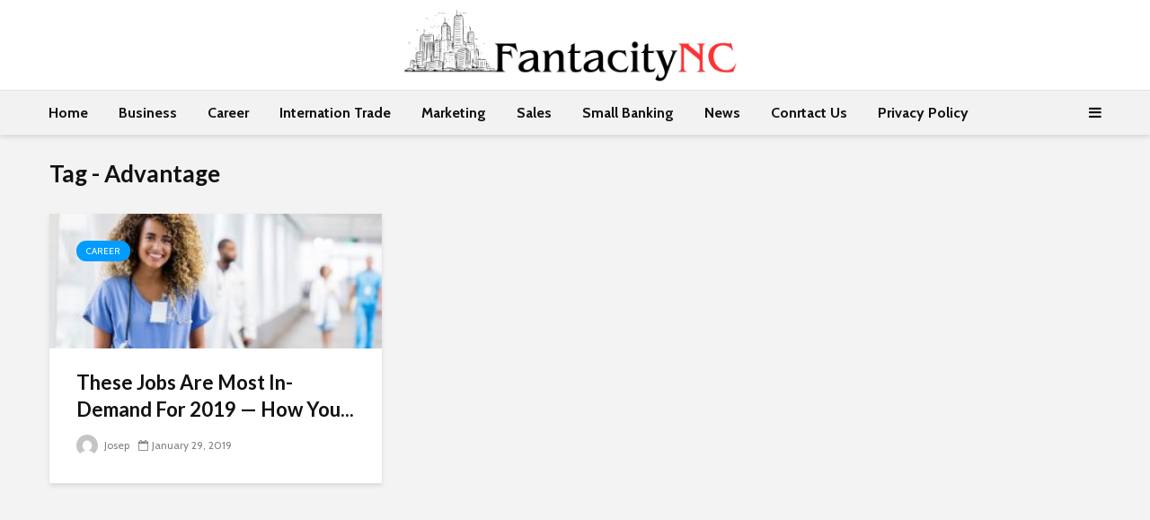

--- FILE ---
content_type: text/html; charset=UTF-8
request_url: https://fantacitync.com/tag/advantage/
body_size: 15095
content:
<!DOCTYPE html>
<html lang="en-US" class="no-js">
<head>
	<meta charset="UTF-8">
	<meta name="viewport" content="width=device-width,initial-scale=1.0">
		<meta name='robots' content='index, follow, max-image-preview:large, max-snippet:-1, max-video-preview:-1' />
	<style>img:is([sizes="auto" i], [sizes^="auto," i]) { contain-intrinsic-size: 3000px 1500px }</style>
	
	<!-- This site is optimized with the Yoast SEO plugin v25.7 - https://yoast.com/wordpress/plugins/seo/ -->
	<title>Advantage Archives - FantaCityNC</title>
	<link rel="canonical" href="https://fantacitync.com/tag/advantage/" />
	<meta property="og:locale" content="en_US" />
	<meta property="og:type" content="article" />
	<meta property="og:title" content="Advantage Archives - FantaCityNC" />
	<meta property="og:url" content="https://fantacitync.com/tag/advantage/" />
	<meta property="og:site_name" content="FantaCityNC" />
	<meta name="twitter:card" content="summary_large_image" />
	<script type="application/ld+json" class="yoast-schema-graph">{"@context":"https://schema.org","@graph":[{"@type":"CollectionPage","@id":"https://fantacitync.com/tag/advantage/","url":"https://fantacitync.com/tag/advantage/","name":"Advantage Archives - FantaCityNC","isPartOf":{"@id":"https://fantacitync.com/#website"},"primaryImageOfPage":{"@id":"https://fantacitync.com/tag/advantage/#primaryimage"},"image":{"@id":"https://fantacitync.com/tag/advantage/#primaryimage"},"thumbnailUrl":"https://fantacitync.com/wp-content/uploads/2019/01/httpsspecials-images.forbesimg.comdamimageserve1092758432960x0.jpgfitscale.jpg","breadcrumb":{"@id":"https://fantacitync.com/tag/advantage/#breadcrumb"},"inLanguage":"en-US"},{"@type":"ImageObject","inLanguage":"en-US","@id":"https://fantacitync.com/tag/advantage/#primaryimage","url":"https://fantacitync.com/wp-content/uploads/2019/01/httpsspecials-images.forbesimg.comdamimageserve1092758432960x0.jpgfitscale.jpg","contentUrl":"https://fantacitync.com/wp-content/uploads/2019/01/httpsspecials-images.forbesimg.comdamimageserve1092758432960x0.jpgfitscale.jpg","width":960,"height":640},{"@type":"BreadcrumbList","@id":"https://fantacitync.com/tag/advantage/#breadcrumb","itemListElement":[{"@type":"ListItem","position":1,"name":"Home","item":"https://fantacitync.com/"},{"@type":"ListItem","position":2,"name":"Advantage"}]},{"@type":"WebSite","@id":"https://fantacitync.com/#website","url":"https://fantacitync.com/","name":"FantaCityNC","description":"Fanta City NC","potentialAction":[{"@type":"SearchAction","target":{"@type":"EntryPoint","urlTemplate":"https://fantacitync.com/?s={search_term_string}"},"query-input":{"@type":"PropertyValueSpecification","valueRequired":true,"valueName":"search_term_string"}}],"inLanguage":"en-US"}]}</script>
	<!-- / Yoast SEO plugin. -->


<link rel='dns-prefetch' href='//fonts.googleapis.com' />
<link rel="alternate" type="application/rss+xml" title="FantaCityNC &raquo; Feed" href="https://fantacitync.com/feed/" />
<link rel="alternate" type="application/rss+xml" title="FantaCityNC &raquo; Comments Feed" href="https://fantacitync.com/comments/feed/" />
<link rel="alternate" type="application/rss+xml" title="FantaCityNC &raquo; Advantage Tag Feed" href="https://fantacitync.com/tag/advantage/feed/" />
<script type="text/javascript">
/* <![CDATA[ */
window._wpemojiSettings = {"baseUrl":"https:\/\/s.w.org\/images\/core\/emoji\/16.0.1\/72x72\/","ext":".png","svgUrl":"https:\/\/s.w.org\/images\/core\/emoji\/16.0.1\/svg\/","svgExt":".svg","source":{"concatemoji":"https:\/\/fantacitync.com\/wp-includes\/js\/wp-emoji-release.min.js?ver=6.8.2"}};
/*! This file is auto-generated */
!function(s,n){var o,i,e;function c(e){try{var t={supportTests:e,timestamp:(new Date).valueOf()};sessionStorage.setItem(o,JSON.stringify(t))}catch(e){}}function p(e,t,n){e.clearRect(0,0,e.canvas.width,e.canvas.height),e.fillText(t,0,0);var t=new Uint32Array(e.getImageData(0,0,e.canvas.width,e.canvas.height).data),a=(e.clearRect(0,0,e.canvas.width,e.canvas.height),e.fillText(n,0,0),new Uint32Array(e.getImageData(0,0,e.canvas.width,e.canvas.height).data));return t.every(function(e,t){return e===a[t]})}function u(e,t){e.clearRect(0,0,e.canvas.width,e.canvas.height),e.fillText(t,0,0);for(var n=e.getImageData(16,16,1,1),a=0;a<n.data.length;a++)if(0!==n.data[a])return!1;return!0}function f(e,t,n,a){switch(t){case"flag":return n(e,"\ud83c\udff3\ufe0f\u200d\u26a7\ufe0f","\ud83c\udff3\ufe0f\u200b\u26a7\ufe0f")?!1:!n(e,"\ud83c\udde8\ud83c\uddf6","\ud83c\udde8\u200b\ud83c\uddf6")&&!n(e,"\ud83c\udff4\udb40\udc67\udb40\udc62\udb40\udc65\udb40\udc6e\udb40\udc67\udb40\udc7f","\ud83c\udff4\u200b\udb40\udc67\u200b\udb40\udc62\u200b\udb40\udc65\u200b\udb40\udc6e\u200b\udb40\udc67\u200b\udb40\udc7f");case"emoji":return!a(e,"\ud83e\udedf")}return!1}function g(e,t,n,a){var r="undefined"!=typeof WorkerGlobalScope&&self instanceof WorkerGlobalScope?new OffscreenCanvas(300,150):s.createElement("canvas"),o=r.getContext("2d",{willReadFrequently:!0}),i=(o.textBaseline="top",o.font="600 32px Arial",{});return e.forEach(function(e){i[e]=t(o,e,n,a)}),i}function t(e){var t=s.createElement("script");t.src=e,t.defer=!0,s.head.appendChild(t)}"undefined"!=typeof Promise&&(o="wpEmojiSettingsSupports",i=["flag","emoji"],n.supports={everything:!0,everythingExceptFlag:!0},e=new Promise(function(e){s.addEventListener("DOMContentLoaded",e,{once:!0})}),new Promise(function(t){var n=function(){try{var e=JSON.parse(sessionStorage.getItem(o));if("object"==typeof e&&"number"==typeof e.timestamp&&(new Date).valueOf()<e.timestamp+604800&&"object"==typeof e.supportTests)return e.supportTests}catch(e){}return null}();if(!n){if("undefined"!=typeof Worker&&"undefined"!=typeof OffscreenCanvas&&"undefined"!=typeof URL&&URL.createObjectURL&&"undefined"!=typeof Blob)try{var e="postMessage("+g.toString()+"("+[JSON.stringify(i),f.toString(),p.toString(),u.toString()].join(",")+"));",a=new Blob([e],{type:"text/javascript"}),r=new Worker(URL.createObjectURL(a),{name:"wpTestEmojiSupports"});return void(r.onmessage=function(e){c(n=e.data),r.terminate(),t(n)})}catch(e){}c(n=g(i,f,p,u))}t(n)}).then(function(e){for(var t in e)n.supports[t]=e[t],n.supports.everything=n.supports.everything&&n.supports[t],"flag"!==t&&(n.supports.everythingExceptFlag=n.supports.everythingExceptFlag&&n.supports[t]);n.supports.everythingExceptFlag=n.supports.everythingExceptFlag&&!n.supports.flag,n.DOMReady=!1,n.readyCallback=function(){n.DOMReady=!0}}).then(function(){return e}).then(function(){var e;n.supports.everything||(n.readyCallback(),(e=n.source||{}).concatemoji?t(e.concatemoji):e.wpemoji&&e.twemoji&&(t(e.twemoji),t(e.wpemoji)))}))}((window,document),window._wpemojiSettings);
/* ]]> */
</script>
<style id='wp-emoji-styles-inline-css' type='text/css'>

	img.wp-smiley, img.emoji {
		display: inline !important;
		border: none !important;
		box-shadow: none !important;
		height: 1em !important;
		width: 1em !important;
		margin: 0 0.07em !important;
		vertical-align: -0.1em !important;
		background: none !important;
		padding: 0 !important;
	}
</style>
<link rel='stylesheet' id='wp-block-library-css' href='https://fantacitync.com/wp-includes/css/dist/block-library/style.min.css?ver=6.8.2' type='text/css' media='all' />
<style id='classic-theme-styles-inline-css' type='text/css'>
/*! This file is auto-generated */
.wp-block-button__link{color:#fff;background-color:#32373c;border-radius:9999px;box-shadow:none;text-decoration:none;padding:calc(.667em + 2px) calc(1.333em + 2px);font-size:1.125em}.wp-block-file__button{background:#32373c;color:#fff;text-decoration:none}
</style>
<link rel='stylesheet' id='wpzoom-social-icons-block-style-css' href='https://fantacitync.com/wp-content/plugins/social-icons-widget-by-wpzoom/block/dist/style-wpzoom-social-icons.css?ver=4.5.1' type='text/css' media='all' />
<style id='global-styles-inline-css' type='text/css'>
:root{--wp--preset--aspect-ratio--square: 1;--wp--preset--aspect-ratio--4-3: 4/3;--wp--preset--aspect-ratio--3-4: 3/4;--wp--preset--aspect-ratio--3-2: 3/2;--wp--preset--aspect-ratio--2-3: 2/3;--wp--preset--aspect-ratio--16-9: 16/9;--wp--preset--aspect-ratio--9-16: 9/16;--wp--preset--color--black: #000000;--wp--preset--color--cyan-bluish-gray: #abb8c3;--wp--preset--color--white: #ffffff;--wp--preset--color--pale-pink: #f78da7;--wp--preset--color--vivid-red: #cf2e2e;--wp--preset--color--luminous-vivid-orange: #ff6900;--wp--preset--color--luminous-vivid-amber: #fcb900;--wp--preset--color--light-green-cyan: #7bdcb5;--wp--preset--color--vivid-green-cyan: #00d084;--wp--preset--color--pale-cyan-blue: #8ed1fc;--wp--preset--color--vivid-cyan-blue: #0693e3;--wp--preset--color--vivid-purple: #9b51e0;--wp--preset--color--gridlove-acc: #009cff;--wp--preset--color--gridlove-meta: #818181;--wp--preset--color--gridlove-txt: #5e5e5e;--wp--preset--color--gridlove-bg: #ffffff;--wp--preset--color--gridlove-highlight-acc: #b5e1ff;--wp--preset--color--gridlove-highlight-txt: #ffffff;--wp--preset--color--gridlove-highlight-bg: #083b5c;--wp--preset--gradient--vivid-cyan-blue-to-vivid-purple: linear-gradient(135deg,rgba(6,147,227,1) 0%,rgb(155,81,224) 100%);--wp--preset--gradient--light-green-cyan-to-vivid-green-cyan: linear-gradient(135deg,rgb(122,220,180) 0%,rgb(0,208,130) 100%);--wp--preset--gradient--luminous-vivid-amber-to-luminous-vivid-orange: linear-gradient(135deg,rgba(252,185,0,1) 0%,rgba(255,105,0,1) 100%);--wp--preset--gradient--luminous-vivid-orange-to-vivid-red: linear-gradient(135deg,rgba(255,105,0,1) 0%,rgb(207,46,46) 100%);--wp--preset--gradient--very-light-gray-to-cyan-bluish-gray: linear-gradient(135deg,rgb(238,238,238) 0%,rgb(169,184,195) 100%);--wp--preset--gradient--cool-to-warm-spectrum: linear-gradient(135deg,rgb(74,234,220) 0%,rgb(151,120,209) 20%,rgb(207,42,186) 40%,rgb(238,44,130) 60%,rgb(251,105,98) 80%,rgb(254,248,76) 100%);--wp--preset--gradient--blush-light-purple: linear-gradient(135deg,rgb(255,206,236) 0%,rgb(152,150,240) 100%);--wp--preset--gradient--blush-bordeaux: linear-gradient(135deg,rgb(254,205,165) 0%,rgb(254,45,45) 50%,rgb(107,0,62) 100%);--wp--preset--gradient--luminous-dusk: linear-gradient(135deg,rgb(255,203,112) 0%,rgb(199,81,192) 50%,rgb(65,88,208) 100%);--wp--preset--gradient--pale-ocean: linear-gradient(135deg,rgb(255,245,203) 0%,rgb(182,227,212) 50%,rgb(51,167,181) 100%);--wp--preset--gradient--electric-grass: linear-gradient(135deg,rgb(202,248,128) 0%,rgb(113,206,126) 100%);--wp--preset--gradient--midnight: linear-gradient(135deg,rgb(2,3,129) 0%,rgb(40,116,252) 100%);--wp--preset--font-size--small: 12.8px;--wp--preset--font-size--medium: 20px;--wp--preset--font-size--large: 20.8px;--wp--preset--font-size--x-large: 42px;--wp--preset--font-size--normal: 16px;--wp--preset--font-size--huge: 27.2px;--wp--preset--spacing--20: 0.44rem;--wp--preset--spacing--30: 0.67rem;--wp--preset--spacing--40: 1rem;--wp--preset--spacing--50: 1.5rem;--wp--preset--spacing--60: 2.25rem;--wp--preset--spacing--70: 3.38rem;--wp--preset--spacing--80: 5.06rem;--wp--preset--shadow--natural: 6px 6px 9px rgba(0, 0, 0, 0.2);--wp--preset--shadow--deep: 12px 12px 50px rgba(0, 0, 0, 0.4);--wp--preset--shadow--sharp: 6px 6px 0px rgba(0, 0, 0, 0.2);--wp--preset--shadow--outlined: 6px 6px 0px -3px rgba(255, 255, 255, 1), 6px 6px rgba(0, 0, 0, 1);--wp--preset--shadow--crisp: 6px 6px 0px rgba(0, 0, 0, 1);}:where(.is-layout-flex){gap: 0.5em;}:where(.is-layout-grid){gap: 0.5em;}body .is-layout-flex{display: flex;}.is-layout-flex{flex-wrap: wrap;align-items: center;}.is-layout-flex > :is(*, div){margin: 0;}body .is-layout-grid{display: grid;}.is-layout-grid > :is(*, div){margin: 0;}:where(.wp-block-columns.is-layout-flex){gap: 2em;}:where(.wp-block-columns.is-layout-grid){gap: 2em;}:where(.wp-block-post-template.is-layout-flex){gap: 1.25em;}:where(.wp-block-post-template.is-layout-grid){gap: 1.25em;}.has-black-color{color: var(--wp--preset--color--black) !important;}.has-cyan-bluish-gray-color{color: var(--wp--preset--color--cyan-bluish-gray) !important;}.has-white-color{color: var(--wp--preset--color--white) !important;}.has-pale-pink-color{color: var(--wp--preset--color--pale-pink) !important;}.has-vivid-red-color{color: var(--wp--preset--color--vivid-red) !important;}.has-luminous-vivid-orange-color{color: var(--wp--preset--color--luminous-vivid-orange) !important;}.has-luminous-vivid-amber-color{color: var(--wp--preset--color--luminous-vivid-amber) !important;}.has-light-green-cyan-color{color: var(--wp--preset--color--light-green-cyan) !important;}.has-vivid-green-cyan-color{color: var(--wp--preset--color--vivid-green-cyan) !important;}.has-pale-cyan-blue-color{color: var(--wp--preset--color--pale-cyan-blue) !important;}.has-vivid-cyan-blue-color{color: var(--wp--preset--color--vivid-cyan-blue) !important;}.has-vivid-purple-color{color: var(--wp--preset--color--vivid-purple) !important;}.has-black-background-color{background-color: var(--wp--preset--color--black) !important;}.has-cyan-bluish-gray-background-color{background-color: var(--wp--preset--color--cyan-bluish-gray) !important;}.has-white-background-color{background-color: var(--wp--preset--color--white) !important;}.has-pale-pink-background-color{background-color: var(--wp--preset--color--pale-pink) !important;}.has-vivid-red-background-color{background-color: var(--wp--preset--color--vivid-red) !important;}.has-luminous-vivid-orange-background-color{background-color: var(--wp--preset--color--luminous-vivid-orange) !important;}.has-luminous-vivid-amber-background-color{background-color: var(--wp--preset--color--luminous-vivid-amber) !important;}.has-light-green-cyan-background-color{background-color: var(--wp--preset--color--light-green-cyan) !important;}.has-vivid-green-cyan-background-color{background-color: var(--wp--preset--color--vivid-green-cyan) !important;}.has-pale-cyan-blue-background-color{background-color: var(--wp--preset--color--pale-cyan-blue) !important;}.has-vivid-cyan-blue-background-color{background-color: var(--wp--preset--color--vivid-cyan-blue) !important;}.has-vivid-purple-background-color{background-color: var(--wp--preset--color--vivid-purple) !important;}.has-black-border-color{border-color: var(--wp--preset--color--black) !important;}.has-cyan-bluish-gray-border-color{border-color: var(--wp--preset--color--cyan-bluish-gray) !important;}.has-white-border-color{border-color: var(--wp--preset--color--white) !important;}.has-pale-pink-border-color{border-color: var(--wp--preset--color--pale-pink) !important;}.has-vivid-red-border-color{border-color: var(--wp--preset--color--vivid-red) !important;}.has-luminous-vivid-orange-border-color{border-color: var(--wp--preset--color--luminous-vivid-orange) !important;}.has-luminous-vivid-amber-border-color{border-color: var(--wp--preset--color--luminous-vivid-amber) !important;}.has-light-green-cyan-border-color{border-color: var(--wp--preset--color--light-green-cyan) !important;}.has-vivid-green-cyan-border-color{border-color: var(--wp--preset--color--vivid-green-cyan) !important;}.has-pale-cyan-blue-border-color{border-color: var(--wp--preset--color--pale-cyan-blue) !important;}.has-vivid-cyan-blue-border-color{border-color: var(--wp--preset--color--vivid-cyan-blue) !important;}.has-vivid-purple-border-color{border-color: var(--wp--preset--color--vivid-purple) !important;}.has-vivid-cyan-blue-to-vivid-purple-gradient-background{background: var(--wp--preset--gradient--vivid-cyan-blue-to-vivid-purple) !important;}.has-light-green-cyan-to-vivid-green-cyan-gradient-background{background: var(--wp--preset--gradient--light-green-cyan-to-vivid-green-cyan) !important;}.has-luminous-vivid-amber-to-luminous-vivid-orange-gradient-background{background: var(--wp--preset--gradient--luminous-vivid-amber-to-luminous-vivid-orange) !important;}.has-luminous-vivid-orange-to-vivid-red-gradient-background{background: var(--wp--preset--gradient--luminous-vivid-orange-to-vivid-red) !important;}.has-very-light-gray-to-cyan-bluish-gray-gradient-background{background: var(--wp--preset--gradient--very-light-gray-to-cyan-bluish-gray) !important;}.has-cool-to-warm-spectrum-gradient-background{background: var(--wp--preset--gradient--cool-to-warm-spectrum) !important;}.has-blush-light-purple-gradient-background{background: var(--wp--preset--gradient--blush-light-purple) !important;}.has-blush-bordeaux-gradient-background{background: var(--wp--preset--gradient--blush-bordeaux) !important;}.has-luminous-dusk-gradient-background{background: var(--wp--preset--gradient--luminous-dusk) !important;}.has-pale-ocean-gradient-background{background: var(--wp--preset--gradient--pale-ocean) !important;}.has-electric-grass-gradient-background{background: var(--wp--preset--gradient--electric-grass) !important;}.has-midnight-gradient-background{background: var(--wp--preset--gradient--midnight) !important;}.has-small-font-size{font-size: var(--wp--preset--font-size--small) !important;}.has-medium-font-size{font-size: var(--wp--preset--font-size--medium) !important;}.has-large-font-size{font-size: var(--wp--preset--font-size--large) !important;}.has-x-large-font-size{font-size: var(--wp--preset--font-size--x-large) !important;}
:where(.wp-block-post-template.is-layout-flex){gap: 1.25em;}:where(.wp-block-post-template.is-layout-grid){gap: 1.25em;}
:where(.wp-block-columns.is-layout-flex){gap: 2em;}:where(.wp-block-columns.is-layout-grid){gap: 2em;}
:root :where(.wp-block-pullquote){font-size: 1.5em;line-height: 1.6;}
</style>
<link rel='stylesheet' id='mks_shortcodes_simple_line_icons-css' href='https://fantacitync.com/wp-content/plugins/meks-flexible-shortcodes/css/simple-line/simple-line-icons.css?ver=1.3.8' type='text/css' media='screen' />
<link rel='stylesheet' id='mks_shortcodes_css-css' href='https://fantacitync.com/wp-content/plugins/meks-flexible-shortcodes/css/style.css?ver=1.3.8' type='text/css' media='screen' />
<link rel='stylesheet' id='toc-screen-css' href='https://fantacitync.com/wp-content/plugins/table-of-contents-plus/screen.min.css?ver=2411.1' type='text/css' media='all' />
<link rel='stylesheet' id='gridlove-fonts-css' href='https://fonts.googleapis.com/css?family=Cabin%3A400%2C700%7CLato%3A400%2C700&#038;subset=latin&#038;ver=2.1.1' type='text/css' media='all' />
<link rel='stylesheet' id='gridlove-main-css' href='https://fantacitync.com/wp-content/themes/gridlove/assets/css/min.css?ver=2.1.1' type='text/css' media='all' />
<style id='gridlove-main-inline-css' type='text/css'>
body{font-size: 16px;}h1, .h1 {font-size: 40px;}h2, .h2,.col-lg-12 .gridlove-post-b .h3 {font-size: 26px;}h3, .h3 {font-size: 22px;}h4, .h4 {font-size: 20px;}h5, .h5 {font-size: 18px;}h6, .h6 {font-size: 16px;}.widget, .gridlove-header-responsive .sub-menu, .gridlove-site-header .sub-menu{font-size: 14px;}.gridlove-main-navigation {font-size: 16px;}.gridlove-post {font-size: 16px;}body{background-color: #f3f3f3;color: #5e5e5e;font-family: 'Cabin';font-weight: 400;}h1, h2, h3, h4, h5, h6,.h1, .h2, .h3, .h4, .h5, .h6,blockquote,thead td,.comment-author b,q:before,#bbpress-forums .bbp-forum-title, #bbpress-forums .bbp-topic-permalink{color: #111111;font-family: 'Lato';font-weight: 700;}.gridlove-main-nav a,.gridlove-posts-widget a{font-family: 'Cabin';font-weight: 700;}.gridlove-header-top{background-color: #222222;color: #dddddd;}.gridlove-header-top a{color: #dddddd;}.gridlove-header-top a:hover{color: #ffffff;}.gridlove-header-wrapper,.gridlove-header-middle .sub-menu,.gridlove-header-responsive,.gridlove-header-responsive .sub-menu{background-color:#ffffff; }.gridlove-header-middle,.gridlove-header-middle a,.gridlove-header-responsive,.gridlove-header-responsive a{color: #111111;}.gridlove-header-middle a:hover,.gridlove-header-middle .gridlove-sidebar-action:hover,.gridlove-header-middle .gridlove-actions-button > span:hover,.gridlove-header-middle .current_page_item > a,.gridlove-header-middle .current_page_ancestor > a,.gridlove-header-middle .current-menu-item > a,.gridlove-header-middle .current-menu-ancestor > a,.gridlove-header-middle .gridlove-category-menu article:hover a,.gridlove-header-responsive a:hover{color: #009cff;}.gridlove-header-middle .active>span,.gridlove-header-middle .gridlove-main-nav>li.menu-item-has-children:hover>a,.gridlove-header-middle .gridlove-social-icons:hover>span,.gridlove-header-responsive .active>span{background-color: rgba(17,17,17,0.05)}.gridlove-header-middle .gridlove-button-search{background-color: #009cff;}.gridlove-header-middle .gridlove-search-form input{border-color: rgba(17,17,17,0.1)}.gridlove-header-middle .sub-menu,.gridlove-header-responsive .sub-menu{border-top: 1px solid rgba(17,17,17,0.05)}.gridlove-header-middle{height: 100px;}.gridlove-logo{max-height: 100px;}.gridlove-branding-bg{background:#f0233b;}.gridlove-header-responsive .gridlove-actions-button:hover >span{color:#009cff;}.gridlove-sidebar-action .gridlove-bars:before,.gridlove-sidebar-action .gridlove-bars:after{background:#111111;}.gridlove-sidebar-action:hover .gridlove-bars:before,.gridlove-sidebar-action:hover .gridlove-bars:after{background:#009cff;}.gridlove-sidebar-action .gridlove-bars{border-color: #111111;}.gridlove-sidebar-action:hover .gridlove-bars{border-color:#009cff;}.gridlove-header-bottom .sub-menu{ background-color:#ffffff;}.gridlove-header-bottom .sub-menu a{color:#111111;}.gridlove-header-bottom .sub-menu a:hover,.gridlove-header-bottom .gridlove-category-menu article:hover a{color:#009cff;}.gridlove-header-bottom{background-color:#f2f2f2;}.gridlove-header-bottom,.gridlove-header-bottom a{color: #111111;}.gridlove-header-bottom a:hover,.gridlove-header-bottom .gridlove-sidebar-action:hover,.gridlove-header-bottom .gridlove-actions-button > span:hover,.gridlove-header-bottom .current_page_item > a,.gridlove-header-bottom .current_page_ancestor > a,.gridlove-header-bottom .current-menu-item > a,.gridlove-header-bottom .current-menu-ancestor > a {color: #009cff;}.gridlove-header-bottom .active>span,.gridlove-header-bottom .gridlove-main-nav>li.menu-item-has-children:hover>a,.gridlove-header-bottom .gridlove-social-icons:hover>span{background-color: rgba(17,17,17,0.05)}.gridlove-header-bottom .gridlove-search-form input{border-color: rgba(17,17,17,0.1)}.gridlove-header-bottom,.gridlove-header-bottom .sub-menu{border-top: 1px solid rgba(17,17,17,0.07)}.gridlove-header-bottom .gridlove-button-search{background-color: #009cff;}.gridlove-header-sticky,.gridlove-header-sticky .sub-menu{background-color:#ffffff; }.gridlove-header-sticky,.gridlove-header-sticky a{color: #111111;}.gridlove-header-sticky a:hover,.gridlove-header-sticky .gridlove-sidebar-action:hover,.gridlove-header-sticky .gridlove-actions-button > span:hover,.gridlove-header-sticky .current_page_item > a,.gridlove-header-sticky .current_page_ancestor > a,.gridlove-header-sticky .current-menu-item > a,.gridlove-header-sticky .current-menu-ancestor > a,.gridlove-header-sticky .gridlove-category-menu article:hover a{color: #009cff;}.gridlove-header-sticky .active>span,.gridlove-header-sticky .gridlove-main-nav>li.menu-item-has-children:hover>a,.gridlove-header-sticky .gridlove-social-icons:hover>span{background-color: rgba(17,17,17,0.05)}.gridlove-header-sticky .gridlove-search-form input{border-color: rgba(17,17,17,0.1)}.gridlove-header-sticky .sub-menu{border-top: 1px solid rgba(17,17,17,0.05)}.gridlove-header-sticky .gridlove-button-search{background-color: #009cff;}.gridlove-cover-area,.gridlove-cover{height:500px; }.gridlove-cover-area .gridlove-cover-bg img{width:1500px; }.gridlove-box,#disqus_thread{background: #ffffff;}a{color: #5e5e5e;}.entry-title a{ color: #111111;}a:hover,.comment-reply-link,#cancel-comment-reply-link,.gridlove-box .entry-title a:hover,.gridlove-posts-widget article:hover a{color: #009cff;}.entry-content p a,.widget_text a,.entry-content ul a,.entry-content ol a,.gridlove-text-module-content p a{color: #009cff; border-color: rgba(0,156,255,0.8);}.entry-content p a:hover,.widget_text a:hover,.entry-content ul a:hover,.entry-content ol a:hover,.gridlove-text-module-content p a:hover{border-bottom: 1px solid transparent;}.comment-reply-link:hover,.gallery .gallery-item a:after, .wp-block-gallery .blocks-gallery-item a:after,.wp-block-gallery figure a:after,.entry-content a.gridlove-popup-img {color: #5e5e5e; }.gridlove-post-b .box-col-b:only-child .entry-title a,.gridlove-post-d .entry-overlay:only-child .entry-title a{color: #111111;}.gridlove-post-b .box-col-b:only-child .entry-title a:hover,.gridlove-post-d .entry-overlay:only-child .entry-title a:hover,.gridlove-content .entry-header .gridlove-breadcrumbs a,.gridlove-content .entry-header .gridlove-breadcrumbs a:hover,.module-header .gridlove-breadcrumbs a,.module-header .gridlove-breadcrumbs a:hover { color: #009cff; }.gridlove-post-b .box-col-b:only-child .meta-item,.gridlove-post-b .box-col-b:only-child .entry-meta a,.gridlove-post-b .box-col-b:only-child .entry-meta span,.gridlove-post-d .entry-overlay:only-child .meta-item,.gridlove-post-d .entry-overlay:only-child .entry-meta a,.gridlove-post-d .entry-overlay:only-child .entry-meta span {color: #818181;}.entry-meta .meta-item, .entry-meta a, .entry-meta span,.comment-metadata a{color: #818181;}blockquote{color: rgba(17,17,17,0.8);}blockquote:before{color: rgba(17,17,17,0.15);}.entry-meta a:hover{color: #111111;}.widget_tag_cloud a,.entry-tags a,.entry-content .wp-block-tag-cloud a{ background: rgba(94,94,94,0.1); color: #5e5e5e; }.submit,.gridlove-button,.mks_autor_link_wrap a,.mks_read_more a,input[type="submit"],button[type="submit"],.gridlove-cat, .gridlove-pill,.gridlove-button-search,body div.wpforms-container-full .wpforms-form input[type=submit], body div.wpforms-container-full .wpforms-form button[type=submit], body div.wpforms-container-full .wpforms-form .wpforms-page-button,.add_to_cart_button{color:#FFF;background-color: #009cff;}body div.wpforms-container-full .wpforms-form input[type=submit]:hover, body div.wpforms-container-full .wpforms-form input[type=submit]:focus, body div.wpforms-container-full .wpforms-form input[type=submit]:active, body div.wpforms-container-full .wpforms-form button[type=submit]:hover, body div.wpforms-container-full .wpforms-form button[type=submit]:focus, body div.wpforms-container-full .wpforms-form button[type=submit]:active, body div.wpforms-container-full .wpforms-form .wpforms-page-button:hover, body div.wpforms-container-full .wpforms-form .wpforms-page-button:active, body div.wpforms-container-full .wpforms-form .wpforms-page-button:focus {color:#FFF;background-color: #009cff;}.wp-block-button__link{background-color: #009cff; }.gridlove-button:hover,.add_to_cart_button:hover{color:#FFF;}.gridlove-share a:hover{background:rgba(17, 17, 17, .8);color:#FFF;}.gridlove-pill:hover,.gridlove-author-links a:hover,.entry-category a:hover{background: #111;color: #FFF;}.gridlove-cover-content .entry-category a:hover,.entry-overlay .entry-category a:hover,.gridlove-highlight .entry-category a:hover,.gridlove-box.gridlove-post-d .entry-overlay .entry-category a:hover,.gridlove-post-a .entry-category a:hover,.gridlove-highlight .gridlove-format-icon{background: #FFF;color: #111;}.gridlove-author, .gridlove-prev-next-nav,.comment .comment-respond{border-color: rgba(94,94,94,0.1);}.gridlove-load-more a,.gridlove-pagination .gridlove-next a,.gridlove-pagination .gridlove-prev a,.gridlove-pagination .next,.gridlove-pagination .prev,.gridlove-infinite-scroll a,.double-bounce1, .double-bounce2,.gridlove-link-pages > span,.module-actions ul.page-numbers span.page-numbers{color:#FFF;background-color: #009cff;}.gridlove-pagination .current{background-color:rgba(94,94,94,0.1);}.gridlove-highlight{background: #083b5c;}.gridlove-highlight,.gridlove-highlight h4,.gridlove-highlight a{color: #ffffff;}.gridlove-highlight .entry-meta .meta-item, .gridlove-highlight .entry-meta a, .gridlove-highlight .entry-meta span,.gridlove-highlight p{color: rgba(255,255,255,0.8);}.gridlove-highlight .gridlove-author-links .fa-link,.gridlove-highlight .gridlove_category_widget .gridlove-full-color li a:after{background: #b5e1ff;}.gridlove-highlight .entry-meta a:hover{color: #ffffff;}.gridlove-highlight.gridlove-post-d .entry-image a:after{background-color: rgba(8,59,92,0.7);}.gridlove-highlight.gridlove-post-d:hover .entry-image a:after{background-color: rgba(8,59,92,0.9);}.gridlove-highlight.gridlove-post-a .entry-image:hover>a:after, .gridlove-highlight.gridlove-post-b .entry-image:hover a:after{background-color: rgba(8,59,92,0.2);}.gridlove-highlight .gridlove-slider-controls > div{background-color: rgba(255,255,255,0.1);color: #ffffff; }.gridlove-highlight .gridlove-slider-controls > div:hover{background-color: rgba(255,255,255,0.3);color: #ffffff; }.gridlove-highlight.gridlove-box .entry-title a:hover{color: #b5e1ff;}.gridlove-highlight.widget_meta a, .gridlove-highlight.widget_recent_entries li, .gridlove-highlight.widget_recent_comments li, .gridlove-highlight.widget_nav_menu a, .gridlove-highlight.widget_archive li, .gridlove-highlight.widget_pages a{border-color: rgba(255,255,255,0.1);}.gridlove-cover-content .entry-meta .meta-item, .gridlove-cover-content .entry-meta a, .gridlove-cover-content .entry-meta span,.gridlove-cover-area .gridlove-breadcrumbs,.gridlove-cover-area .gridlove-breadcrumbs a,.gridlove-cover-area .gridlove-breadcrumbs .breadcrumb_last,body .gridlove-content .entry-overlay .gridlove-breadcrumbs {color: rgba(255, 255, 255, .8);}.gridlove-cover-content .entry-meta a:hover,.gridlove-cover-area .gridlove-breadcrumbs a:hover {color: rgba(255, 255, 255, 1);}.module-title h2,.module-title .h2{ color: #111111; }.gridlove-action-link,.gridlove-slider-controls > div,.module-actions ul.page-numbers .next.page-numbers,.module-actions ul.page-numbers .prev.page-numbers{background: rgba(17,17,17,0.1); color: #111111; }.gridlove-slider-controls > div:hover,.gridlove-action-link:hover,.module-actions ul.page-numbers .next.page-numbers:hover,.module-actions ul.page-numbers .prev.page-numbers:hover{color: #111111;background: rgba(17,17,17,0.3); }.gridlove-pn-ico,.gridlove-author-links .fa-link{background: rgba(94,94,94,0.1); color: #5e5e5e;}.gridlove-prev-next-nav a:hover .gridlove-pn-ico{background: rgba(0,156,255,1); color: #ffffff;}.widget_meta a,.widget_recent_entries li,.widget_recent_comments li,.widget_nav_menu a,.widget_archive li,.widget_pages a,.widget_categories li,.gridlove_category_widget .gridlove-count-color li,.widget_categories .children li,.widget_archiv .children li{border-color: rgba(94,94,94,0.1);}.widget_recent_entries a:hover,.menu-item-has-children.active > span,.menu-item-has-children.active > a,.gridlove-nav-widget-acordion:hover,.widget_recent_comments .recentcomments a.url:hover{color: #009cff;}.widget_recent_comments .url,.post-date,.widget_recent_comments .recentcomments,.gridlove-nav-widget-acordion,.widget_archive li,.rss-date,.widget_categories li,.widget_archive li{color:#818181;}.widget_pages .children,.widget_nav_menu .sub-menu{background:#009cff;color:#FFF;}.widget_pages .children a,.widget_nav_menu .sub-menu a,.widget_nav_menu .sub-menu span,.widget_pages .children span{color:#FFF;}.widget_tag_cloud a:hover,.entry-tags a:hover,.entry-content .wp-block-tag-cloud a:hover{background: #009cff;color:#FFF;}.gridlove-footer{background: #111111;color: #ffffff;}.gridlove-footer .widget-title{color: #ffffff;}.gridlove-footer a{color: rgba(255,255,255,0.8);}.gridlove-footer a:hover{color: #ffffff;}.gridlove-footer .widget_recent_comments .url, .gridlove-footer .post-date, .gridlove-footer .widget_recent_comments .recentcomments, .gridlove-footer .gridlove-nav-widget-acordion, .gridlove-footer .widget_archive li, .gridlove-footer .rss-date{color: rgba(255,255,255,0.8); }.gridlove-footer .widget_meta a, .gridlove-footer .widget_recent_entries li, .gridlove-footer .widget_recent_comments li, .gridlove-footer .widget_nav_menu a, .gridlove-footer .widget_archive li, .gridlove-footer .widget_pages a,.gridlove-footer table,.gridlove-footer td,.gridlove-footer th,.gridlove-footer .widget_calendar table,.gridlove-footer .widget.widget_categories select,.gridlove-footer .widget_calendar table tfoot tr td{border-color: rgba(255,255,255,0.2);}table,thead,td,th,.widget_calendar table{ border-color: rgba(94,94,94,0.1);}input[type="text"], input[type="email"],input[type="search"], input[type="url"], input[type="tel"], input[type="number"], input[type="date"], input[type="password"], select, textarea{border-color: rgba(94,94,94,0.2);}.gridlove-site-content div.mejs-container .mejs-controls {background-color: rgba(94,94,94,0.1);}body .gridlove-site-content .mejs-controls .mejs-time-rail .mejs-time-current{background: #009cff;}body .gridlove-site-content .mejs-video.mejs-container .mejs-controls{background-color: rgba(255,255,255,0.9);}.wp-block-cover .wp-block-cover-image-text, .wp-block-cover .wp-block-cover-text, .wp-block-cover h2, .wp-block-cover-image .wp-block-cover-image-text, .wp-block-cover-image .wp-block-cover-text, .wp-block-cover-image h2{font-family: 'Lato';font-weight: 700; }.wp-block-cover-image .wp-block-cover-image-text, .wp-block-cover-image h2{font-size: 26px;}.widget_display_replies li, .widget_display_topics li{ color:#818181; }.has-small-font-size{ font-size: 12px;}.has-large-font-size{ font-size: 20px;}.has-huge-font-size{ font-size: 25px;}@media(min-width: 1024px){.has-small-font-size{ font-size: 12px;}.has-normal-font-size{ font-size: 16px;}.has-large-font-size{ font-size: 20px;}.has-huge-font-size{ font-size: 27px;}}.has-gridlove-acc-background-color{ background-color: #009cff;}.has-gridlove-acc-color{ color: #009cff;}.has-gridlove-meta-background-color{ background-color: #818181;}.has-gridlove-meta-color{ color: #818181;}.has-gridlove-txt-background-color{ background-color: #5e5e5e;}.has-gridlove-txt-color{ color: #5e5e5e;}.has-gridlove-bg-background-color{ background-color: #ffffff;}.has-gridlove-bg-color{ color: #ffffff;}.has-gridlove-highlight-acc-background-color{ background-color: #b5e1ff;}.has-gridlove-highlight-acc-color{ color: #b5e1ff;}.has-gridlove-highlight-txt-background-color{ background-color: #ffffff;}.has-gridlove-highlight-txt-color{ color: #ffffff;}.has-gridlove-highlight-bg-background-color{ background-color: #083b5c;}.has-gridlove-highlight-bg-color{ color: #083b5c;}.gridlove-cats .gridlove-cat .entry-overlay-wrapper .entry-image:after, .gridlove-cat.gridlove-post-d .entry-image a:after { background-color: rgba(0,156,255,0.7); }.gridlove-cat.gridlove-post-d:hover .entry-image a:after { background-color: rgba(0,156,255,0.9); }
</style>
<link rel='stylesheet' id='recent-posts-widget-with-thumbnails-public-style-css' href='https://fantacitync.com/wp-content/plugins/recent-posts-widget-with-thumbnails/public.css?ver=7.1.1' type='text/css' media='all' />
<link rel='stylesheet' id='meks-ads-widget-css' href='https://fantacitync.com/wp-content/plugins/meks-easy-ads-widget/css/style.css?ver=2.0.9' type='text/css' media='all' />
<link rel='stylesheet' id='meks_instagram-widget-styles-css' href='https://fantacitync.com/wp-content/plugins/meks-easy-instagram-widget/css/widget.css?ver=6.8.2' type='text/css' media='all' />
<link rel='stylesheet' id='meks-flickr-widget-css' href='https://fantacitync.com/wp-content/plugins/meks-simple-flickr-widget/css/style.css?ver=1.3' type='text/css' media='all' />
<link rel='stylesheet' id='meks-author-widget-css' href='https://fantacitync.com/wp-content/plugins/meks-smart-author-widget/css/style.css?ver=1.1.5' type='text/css' media='all' />
<link rel='stylesheet' id='meks-social-widget-css' href='https://fantacitync.com/wp-content/plugins/meks-smart-social-widget/css/style.css?ver=1.6.5' type='text/css' media='all' />
<link rel='stylesheet' id='meks-themeforest-widget-css' href='https://fantacitync.com/wp-content/plugins/meks-themeforest-smart-widget/css/style.css?ver=1.6' type='text/css' media='all' />
<link rel='stylesheet' id='wpzoom-social-icons-socicon-css' href='https://fantacitync.com/wp-content/plugins/social-icons-widget-by-wpzoom/assets/css/wpzoom-socicon.css?ver=1753344286' type='text/css' media='all' />
<link rel='stylesheet' id='wpzoom-social-icons-genericons-css' href='https://fantacitync.com/wp-content/plugins/social-icons-widget-by-wpzoom/assets/css/genericons.css?ver=1753344286' type='text/css' media='all' />
<link rel='stylesheet' id='wpzoom-social-icons-academicons-css' href='https://fantacitync.com/wp-content/plugins/social-icons-widget-by-wpzoom/assets/css/academicons.min.css?ver=1753344286' type='text/css' media='all' />
<link rel='stylesheet' id='wpzoom-social-icons-font-awesome-3-css' href='https://fantacitync.com/wp-content/plugins/social-icons-widget-by-wpzoom/assets/css/font-awesome-3.min.css?ver=1753344286' type='text/css' media='all' />
<link rel='stylesheet' id='dashicons-css' href='https://fantacitync.com/wp-includes/css/dashicons.min.css?ver=6.8.2' type='text/css' media='all' />
<link rel='stylesheet' id='wpzoom-social-icons-styles-css' href='https://fantacitync.com/wp-content/plugins/social-icons-widget-by-wpzoom/assets/css/wpzoom-social-icons-styles.css?ver=1753344286' type='text/css' media='all' />
<link rel='stylesheet' id='meks_ess-main-css' href='https://fantacitync.com/wp-content/plugins/meks-easy-social-share/assets/css/main.css?ver=1.3' type='text/css' media='all' />
<link rel='preload' as='font'  id='wpzoom-social-icons-font-academicons-woff2-css' href='https://fantacitync.com/wp-content/plugins/social-icons-widget-by-wpzoom/assets/font/academicons.woff2?v=1.9.2'  type='font/woff2' crossorigin />
<link rel='preload' as='font'  id='wpzoom-social-icons-font-fontawesome-3-woff2-css' href='https://fantacitync.com/wp-content/plugins/social-icons-widget-by-wpzoom/assets/font/fontawesome-webfont.woff2?v=4.7.0'  type='font/woff2' crossorigin />
<link rel='preload' as='font'  id='wpzoom-social-icons-font-genericons-woff-css' href='https://fantacitync.com/wp-content/plugins/social-icons-widget-by-wpzoom/assets/font/Genericons.woff'  type='font/woff' crossorigin />
<link rel='preload' as='font'  id='wpzoom-social-icons-font-socicon-woff2-css' href='https://fantacitync.com/wp-content/plugins/social-icons-widget-by-wpzoom/assets/font/socicon.woff2?v=4.5.1'  type='font/woff2' crossorigin />
<script type="text/javascript" src="https://fantacitync.com/wp-includes/js/jquery/jquery.min.js?ver=3.7.1" id="jquery-core-js"></script>
<script type="text/javascript" src="https://fantacitync.com/wp-includes/js/jquery/jquery-migrate.min.js?ver=3.4.1" id="jquery-migrate-js"></script>
<link rel="https://api.w.org/" href="https://fantacitync.com/wp-json/" /><link rel="alternate" title="JSON" type="application/json" href="https://fantacitync.com/wp-json/wp/v2/tags/139" /><link rel="EditURI" type="application/rsd+xml" title="RSD" href="https://fantacitync.com/xmlrpc.php?rsd" />
<meta name="generator" content="WordPress 6.8.2" />
<meta name="generator" content="Redux 4.5.7" /><meta name="google-site-verification" content="WTVQ-HprkOiZGnLj3BQNd8Cd-gsL5LTruIimyNxkvNc" />
<meta name="msvalidate.01" content="624A5E5BA5531E7FB021C263131F1250" />
<link rel="icon" href="https://fantacitync.com/wp-content/uploads/2019/02/cropped-fanc-32x32.png" sizes="32x32" />
<link rel="icon" href="https://fantacitync.com/wp-content/uploads/2019/02/cropped-fanc-192x192.png" sizes="192x192" />
<link rel="apple-touch-icon" href="https://fantacitync.com/wp-content/uploads/2019/02/cropped-fanc-180x180.png" />
<meta name="msapplication-TileImage" content="https://fantacitync.com/wp-content/uploads/2019/02/cropped-fanc-270x270.png" />
</head>

<body data-rsssl=1 class="archive tag tag-advantage tag-139 wp-embed-responsive wp-theme-gridlove chrome gridlove-v_2_1_1">

					
			
			
		<header id="header" class="gridlove-site-header hidden-md-down  gridlove-header-shadow">
				
				
				<div class="gridlove-header-3">
    <div class="gridlove-header-wrapper">
        <div class="gridlove-header-middle">
            <div class="gridlove-slot-c">
                
<div class="gridlove-site-branding  ">
			<span class="site-title h1"><a href="https://fantacitync.com/" rel="home"><img class="gridlove-logo" src="https://fantacitync.com/wp-content/uploads/2023/04/Fantacitync.png" alt="FantaCityNC"></a></span>
	
	
</div>

            </div>
        </div>
    </div>
    <div class="gridlove-header-bottom">
        <div class="container">
            <div class="gridlove-slot-l">
                <nav class="gridlove-main-navigation">	
				<ul id="menu-menu-1" class="gridlove-main-nav gridlove-menu"><li id="menu-item-179" class="menu-item menu-item-type-custom menu-item-object-custom menu-item-home menu-item-179"><a href="https://fantacitync.com/">Home</a></li>
<li id="menu-item-183" class="menu-item menu-item-type-taxonomy menu-item-object-category menu-item-has-children menu-item-183"><a href="https://fantacitync.com/category/business/">Business</a>
<ul class="sub-menu">
	<li id="menu-item-184" class="menu-item menu-item-type-taxonomy menu-item-object-category menu-item-184"><a href="https://fantacitync.com/category/business-ideas/">Business Ideas</a></li>
	<li id="menu-item-185" class="menu-item menu-item-type-taxonomy menu-item-object-category menu-item-185"><a href="https://fantacitync.com/category/business-intelligence/">Business-intelligence</a></li>
</ul>
</li>
<li id="menu-item-186" class="menu-item menu-item-type-taxonomy menu-item-object-category menu-item-186"><a href="https://fantacitync.com/category/career/">Career</a></li>
<li id="menu-item-187" class="menu-item menu-item-type-taxonomy menu-item-object-category menu-item-187"><a href="https://fantacitync.com/category/internation-trade/">Internation Trade</a></li>
<li id="menu-item-188" class="menu-item menu-item-type-taxonomy menu-item-object-category menu-item-188"><a href="https://fantacitync.com/category/marketing/">Marketing</a></li>
<li id="menu-item-190" class="menu-item menu-item-type-taxonomy menu-item-object-category menu-item-190"><a href="https://fantacitync.com/category/sales/">Sales</a></li>
<li id="menu-item-191" class="menu-item menu-item-type-taxonomy menu-item-object-category menu-item-191"><a href="https://fantacitync.com/category/small-banking/">Small Banking</a></li>
<li id="menu-item-189" class="menu-item menu-item-type-taxonomy menu-item-object-category menu-item-189"><a href="https://fantacitync.com/category/news/">News</a></li>
<li id="menu-item-1573" class="menu-item menu-item-type-post_type menu-item-object-page menu-item-1573"><a href="https://fantacitync.com/conrtact-us/">Conrtact Us</a></li>
<li id="menu-item-1574" class="menu-item menu-item-type-post_type menu-item-object-page menu-item-1574"><a href="https://fantacitync.com/privacy-policy-2/">Privacy Policy</a></li>
</ul>	</nav>            </div>
            <div class="gridlove-slot-r">
                	<ul class="gridlove-actions gridlove-menu">
					<li class="gridlove-actions-button">
	<span class="gridlove-sidebar-action">
		<i class="fa fa-bars"></i>
	</span>
</li>			</ul>
            </div>
        </div>
    </div>
</div>

									
											<div id="gridlove-header-sticky" class="gridlove-header-sticky">
	<div class="container">
		
		<div class="gridlove-slot-l">
						
<div class="gridlove-site-branding  ">
			<span class="site-title h1"><a href="https://fantacitync.com/" rel="home"><img class="gridlove-logo" src="https://fantacitync.com/wp-content/uploads/2023/04/Fantacitync.png" alt="FantaCityNC"></a></span>
	
	
</div>

		</div>	
		<div class="gridlove-slot-r">
							<nav class="gridlove-main-navigation">	
				<ul id="menu-menu-2" class="gridlove-main-nav gridlove-menu"><li class="menu-item menu-item-type-custom menu-item-object-custom menu-item-home menu-item-179"><a href="https://fantacitync.com/">Home</a></li>
<li class="menu-item menu-item-type-taxonomy menu-item-object-category menu-item-has-children menu-item-183"><a href="https://fantacitync.com/category/business/">Business</a>
<ul class="sub-menu">
	<li class="menu-item menu-item-type-taxonomy menu-item-object-category menu-item-184"><a href="https://fantacitync.com/category/business-ideas/">Business Ideas</a></li>
	<li class="menu-item menu-item-type-taxonomy menu-item-object-category menu-item-185"><a href="https://fantacitync.com/category/business-intelligence/">Business-intelligence</a></li>
</ul>
</li>
<li class="menu-item menu-item-type-taxonomy menu-item-object-category menu-item-186"><a href="https://fantacitync.com/category/career/">Career</a></li>
<li class="menu-item menu-item-type-taxonomy menu-item-object-category menu-item-187"><a href="https://fantacitync.com/category/internation-trade/">Internation Trade</a></li>
<li class="menu-item menu-item-type-taxonomy menu-item-object-category menu-item-188"><a href="https://fantacitync.com/category/marketing/">Marketing</a></li>
<li class="menu-item menu-item-type-taxonomy menu-item-object-category menu-item-190"><a href="https://fantacitync.com/category/sales/">Sales</a></li>
<li class="menu-item menu-item-type-taxonomy menu-item-object-category menu-item-191"><a href="https://fantacitync.com/category/small-banking/">Small Banking</a></li>
<li class="menu-item menu-item-type-taxonomy menu-item-object-category menu-item-189"><a href="https://fantacitync.com/category/news/">News</a></li>
<li class="menu-item menu-item-type-post_type menu-item-object-page menu-item-1573"><a href="https://fantacitync.com/conrtact-us/">Conrtact Us</a></li>
<li class="menu-item menu-item-type-post_type menu-item-object-page menu-item-1574"><a href="https://fantacitync.com/privacy-policy-2/">Privacy Policy</a></li>
</ul>	</nav>					<ul class="gridlove-actions gridlove-menu">
					<li class="gridlove-actions-button">
	<span class="gridlove-sidebar-action">
		<i class="fa fa-bars"></i>
	</span>
</li>			</ul>
			  
		</div>
	</div>
</div>										
				
		</header>

		<div id="gridlove-header-responsive" class="gridlove-header-responsive hidden-lg-up">

	<div class="container">
		
		<div class="gridlove-site-branding mini">
		<span class="site-title h1"><a href="https://fantacitync.com/" rel="home"><img class="gridlove-logo-mini" src="https://fantacitync.com/wp-content/uploads/2023/04/Fantacitync.png" alt="FantaCityNC"></a></span>
</div>
		<ul class="gridlove-actions gridlove-menu">

								<li class="gridlove-actions-button">
	<span class="gridlove-sidebar-action">
		<i class="fa fa-bars"></i>
	</span>
</li>				
	
</ul>
	</div>

</div>

		
	


    <div id="content" class="gridlove-site-content container">

        <div class="gridlove-module module-type-posts ">
            <div class="module-header"><div class="module-title"><h1 class="h2">Tag - Advantage</h1></div></div>
            <div class="row gridlove-posts">

                
                                        
                    
                        
                        
                        
                                                <div class="col-lg-4 col-md-6 col-sm-12 layout-simple">
                                                        <article class="gridlove-post gridlove-post-a gridlove-box  post-62 post type-post status-publish format-standard has-post-thumbnail hentry category-career tag-137 tag-68 tag-advantage tag-are tag-can tag-fields tag-for tag-growing tag-how tag-in-demand tag-jobs tag-most tag-of tag-take tag-these tag-you">

            <div class="entry-image">
            <a href="https://fantacitync.com/these-jobs-are-most-in-demand-for-2019-how-you-can-take-advantage-of-these-growing-fields/" title="These Jobs Are Most In-Demand For 2019 &#8212; How You Can Take Advantage Of These Growing Fields"><img width="225" height="150" src="https://fantacitync.com/wp-content/uploads/2019/01/httpsspecials-images.forbesimg.comdamimageserve1092758432960x0.jpgfitscale.jpg" class="attachment-gridlove-a4 size-gridlove-a4 wp-post-image" alt="" srcset="https://fantacitync.com/wp-content/uploads/2019/01/httpsspecials-images.forbesimg.comdamimageserve1092758432960x0.jpgfitscale.jpg 960w, https://fantacitync.com/wp-content/uploads/2019/01/httpsspecials-images.forbesimg.comdamimageserve1092758432960x0.jpgfitscale-300x200.jpg 300w, https://fantacitync.com/wp-content/uploads/2019/01/httpsspecials-images.forbesimg.comdamimageserve1092758432960x0.jpgfitscale-768x512.jpg 768w" sizes="(max-width: 225px) 100vw, 225px" /></a>
            <div class="entry-category">
                                                    
                                    <a href="https://fantacitync.com/category/career/" class="gridlove-cat gridlove-cat-9">Career</a>                            </div>
        </div>
    

    <div class="box-inner-p">
        <div class="box-inner-ellipsis">
            <h2 class="entry-title h3"><a href="https://fantacitync.com/these-jobs-are-most-in-demand-for-2019-how-you-can-take-advantage-of-these-growing-fields/">These Jobs Are Most In-Demand For 2019 &#8212; How You Can Take Advantage Of These Growing Fields</a></h2>        </div>

        
                    <div class="entry-meta"><div class="meta-item meta-author"><span class="vcard author"><span class="fn"><a href="https://fantacitync.com/author/josep/"><img alt='' src='https://secure.gravatar.com/avatar/505e00e3fb05a3ee62dd8544bb3ac1002d4d5973ccdaaecf5d0d879cdb02c4c1?s=24&#038;d=mm&#038;r=g' class='avatar avatar-24 photo' height='24' width='24' /> Josep</a></span></span></div><div class="meta-item meta-date"><span class="updated">January 29, 2019</span></div></div>
            </div>

</article>                        </div>
                        
                        
                    
                    
                    
                
            </div>

        </div>

        
    </div>



	
	
	<div id="footer" class="gridlove-footer">

		
		
				<div class="gridlove-copyright">
					<div class="container">
											</div>
				</div>

		
	</div>



<div class="gridlove-sidebar-action-wrapper">

	<span class="gridlove-action-close"><i class="fa fa-times" aria-hidden="true"></i></span>

	<div class="gridlove-sidebar-action-inside">

		<div class="hidden-lg-up widget gridlove-box widget_nav_menu">
					<ul id="menu-menu-3" class="gridlove-mobile-menu"><li class="menu-item menu-item-type-custom menu-item-object-custom menu-item-home menu-item-179"><a href="https://fantacitync.com/">Home</a></li>
<li class="menu-item menu-item-type-taxonomy menu-item-object-category menu-item-has-children menu-item-183"><a href="https://fantacitync.com/category/business/">Business</a>
<ul class="sub-menu">
	<li class="menu-item menu-item-type-taxonomy menu-item-object-category menu-item-184"><a href="https://fantacitync.com/category/business-ideas/">Business Ideas</a></li>
	<li class="menu-item menu-item-type-taxonomy menu-item-object-category menu-item-185"><a href="https://fantacitync.com/category/business-intelligence/">Business-intelligence</a></li>
</ul>
</li>
<li class="menu-item menu-item-type-taxonomy menu-item-object-category menu-item-186"><a href="https://fantacitync.com/category/career/">Career</a></li>
<li class="menu-item menu-item-type-taxonomy menu-item-object-category menu-item-187"><a href="https://fantacitync.com/category/internation-trade/">Internation Trade</a></li>
<li class="menu-item menu-item-type-taxonomy menu-item-object-category menu-item-188"><a href="https://fantacitync.com/category/marketing/">Marketing</a></li>
<li class="menu-item menu-item-type-taxonomy menu-item-object-category menu-item-190"><a href="https://fantacitync.com/category/sales/">Sales</a></li>
<li class="menu-item menu-item-type-taxonomy menu-item-object-category menu-item-191"><a href="https://fantacitync.com/category/small-banking/">Small Banking</a></li>
<li class="menu-item menu-item-type-taxonomy menu-item-object-category menu-item-189"><a href="https://fantacitync.com/category/news/">News</a></li>
<li class="menu-item menu-item-type-post_type menu-item-object-page menu-item-1573"><a href="https://fantacitync.com/conrtact-us/">Conrtact Us</a></li>
<li class="menu-item menu-item-type-post_type menu-item-object-page menu-item-1574"><a href="https://fantacitync.com/privacy-policy-2/">Privacy Policy</a></li>
</ul>		</div>

									<div id="mks_social_widget-1" class="widget gridlove-box mks_social_widget"><h4 class="widget-title">Follow us</h4>
					<p>Don't be shy, get in touch. We love meeting interesting people and making new friends.</p>
 
		
								<ul class="mks_social_widget_ul">
							<li><a href="https://www.facebook.com/mekshq" title="Facebook" class="socicon-facebook soc_circle" target="_blank" rel="noopener" style="width: 44px; height: 44px; font-size: 16px;line-height:49px;"><span>facebook</span></a></li>
							<li><a href="https://twitter.com/mekshq" title="X (ex Twitter)" class="socicon-twitter soc_circle" target="_blank" rel="noopener" style="width: 44px; height: 44px; font-size: 16px;line-height:49px;"><span>twitter</span></a></li>
							<li><a href="https://youtube.com/" title="YouTube" class="socicon-youtube soc_circle" target="_blank" rel="noopener" style="width: 44px; height: 44px; font-size: 16px;line-height:49px;"><span>youtube</span></a></li>
							<li><a href="https://blogger.com" title="Blogger" class="socicon-blogger soc_circle" target="_blank" rel="noopener" style="width: 44px; height: 44px; font-size: 16px;line-height:49px;"><span>blogger</span></a></li>
						</ul>
		

		</div><div id="gridlove_posts_widget-2" class="widget gridlove-box gridlove_posts_widget"><h4 class="widget-title">Most popular<span class="gridlove-slider-controls" data-autoplay="0"></span></h4>
								
		<div class="gridlove-posts-widget gridlove-widget-slider">

							
									<div class="gridlove-posts-widget-item-wrapper">
								
				<article class="post-805 post type-post status-publish format-standard has-post-thumbnail hentry category-sales tag-august tag-burst tag-cause tag-day tag-in tag-july tag-may tag-prime tag-retail tag-sales tag-weakness">

		            		                <div class="entry-image">
		                <a href="https://fantacitync.com/prime-day-sales-burst-in-july-may-cause-weakness-in-august-retail-sales/" title="Prime Day sales burst in July may cause weakness in August retail sales">
		                   	<img width="75" height="60" src="https://fantacitync.com/wp-content/uploads/2019/09/106011776-1562772226836gettyimages-488556187.jpeg.jpg" class="attachment-gridlove-thumbnail size-gridlove-thumbnail wp-post-image" alt="" loading="lazy" />		                </a>
		                </div>
		            
		            <div class="entry-header">
		                <h6><a href="https://fantacitync.com/prime-day-sales-burst-in-july-may-cause-weakness-in-august-retail-sales/">Prime Day sales burst in July may cause weakness in August retail sales</a></h6>		                		            </div>

				</article>

				
				
							
								
				<article class="post-850 post type-post status-publish format-standard has-post-thumbnail hentry category-sales tag-81 tag-fada tag-fall tag-in tag-passenger tag-retail tag-sales tag-september tag-vehicle">

		            		                <div class="entry-image">
		                <a href="https://fantacitync.com/passenger-vehicle-retail-sales-fall-20-in-september-fada/" title="Passenger vehicle retail sales fall 20% in September: FADA">
		                   	<img width="80" height="45" src="https://fantacitync.com/wp-content/uploads/2019/10/car_salesnew-770x433.jpg" class="attachment-gridlove-thumbnail size-gridlove-thumbnail wp-post-image" alt="" loading="lazy" />		                </a>
		                </div>
		            
		            <div class="entry-header">
		                <h6><a href="https://fantacitync.com/passenger-vehicle-retail-sales-fall-20-in-september-fada/">Passenger vehicle retail sales fall 20% in September: FADA</a></h6>		                		            </div>

				</article>

				
				
							
								
				<article class="post-746 post type-post status-publish format-standard has-post-thumbnail hentry category-sales tag-amazon tag-and tag-best tag-day tag-flipkart tag-independence tag-mobile tag-offers tag-on tag-phones tag-sales tag-special tag-the">

		            		                <div class="entry-image">
		                <a href="https://fantacitync.com/flipkart-and-amazon-independence-day-special-sales-the-best-offers-on-mobile-phones/" title="Flipkart and Amazon Independence Day Special Sales: The Best Offers on Mobile Phones">
		                   	<img width="80" height="53" src="https://fantacitync.com/wp-content/uploads/2019/08/iphone-main_1565339548809.jpg" class="attachment-gridlove-thumbnail size-gridlove-thumbnail wp-post-image" alt="" loading="lazy" />		                </a>
		                </div>
		            
		            <div class="entry-header">
		                <h6><a href="https://fantacitync.com/flipkart-and-amazon-independence-day-special-sales-the-best-offers-on-mobile-phones/">Flipkart and Amazon Independence Day Special Sales: The Best Offers on Mobile Phones</a></h6>		                		            </div>

				</article>

				
									</div>
				
							
									<div class="gridlove-posts-widget-item-wrapper">
								
				<article class="post-824 post type-post status-publish format-standard has-post-thumbnail hentry category-sales tag-higher tag-in tag-maruti tag-sales tag-sees tag-september">

		            		                <div class="entry-image">
		                <a href="https://fantacitync.com/maruti-sees-higher-sales-in-september/" title="Maruti sees higher sales in September">
		                   	<img width="80" height="45" src="https://fantacitync.com/wp-content/uploads/2019/09/mauti-770x433.png.jpg" class="attachment-gridlove-thumbnail size-gridlove-thumbnail wp-post-image" alt="" loading="lazy" />		                </a>
		                </div>
		            
		            <div class="entry-header">
		                <h6><a href="https://fantacitync.com/maruti-sees-higher-sales-in-september/">Maruti sees higher sales in September</a></h6>		                		            </div>

				</article>

				
				
							
								
				<article class="post-685 post type-post status-publish format-standard has-post-thumbnail hentry category-sales tag-and tag-eyewear tag-fy20 tag-jewellery tag-mark tag-not tag-preview tag-q1 tag-sales tag-see tag-the tag-titan tag-to tag-traction tag-up tag-watches">

		            		                <div class="entry-image">
		                <a href="https://fantacitync.com/titan-q1-fy20-preview-jewellery-sales-not-up-to-the-mark-watches-and-eyewear-see-traction/" title="Titan Q1 FY20 preview: Jewellery sales not up to the mark, watches and eyewear see traction">
		                   	<img width="80" height="45" src="https://fantacitync.com/wp-content/uploads/2019/07/Titan-1-770x433.jpg" class="attachment-gridlove-thumbnail size-gridlove-thumbnail wp-post-image" alt="" loading="lazy" />		                </a>
		                </div>
		            
		            <div class="entry-header">
		                <h6><a href="https://fantacitync.com/titan-q1-fy20-preview-jewellery-sales-not-up-to-the-mark-watches-and-eyewear-see-traction/">Titan Q1 FY20 preview: Jewellery sales not up to the mark, watches and eyewear see traction</a></h6>		                		            </div>

				</article>

				
				
							
								
				<article class="post-1005 post type-post status-publish format-standard has-post-thumbnail hentry category-sales tag-amazon tag-and tag-at tag-best tag-days tag-deals tag-happening tag-more tag-presidents tag-sales tag-target tag-the tag-weekend">

		            		                <div class="entry-image">
		                <a href="https://fantacitync.com/the-best-presidents-days-weekend-deals-and-sales-happening-at-amazon-target-and-more/" title="The best Presidents Days weekend deals and sales happening at Amazon, Target, and more">
		                   	<img width="80" height="45" src="https://fantacitync.com/wp-content/uploads/2020/02/1f3b705a-c3b6-4359-8af7-d58927feb234-presidents-day-hero.jpg" class="attachment-gridlove-thumbnail size-gridlove-thumbnail wp-post-image" alt="" loading="lazy" />		                </a>
		                </div>
		            
		            <div class="entry-header">
		                <h6><a href="https://fantacitync.com/the-best-presidents-days-weekend-deals-and-sales-happening-at-amazon-target-and-more/">The best Presidents Days weekend deals and sales happening at Amazon, Target, and more</a></h6>		                		            </div>

				</article>

				
									</div>
				
							
									<div class="gridlove-posts-widget-item-wrapper">
								
				<article class="post-471 post type-post status-publish format-standard has-post-thumbnail hentry category-sales tag-366 tag-a tag-after tag-bump tag-growth tag-hit tag-of tag-sales tag-suv tag-years">

		            		                <div class="entry-image">
		                <a href="https://fantacitync.com/after-5-years-of-growth-suv-sales-hit-a-bump/" title="After 5 years of growth, SUV sales hit a bump">
		                   	<img width="80" height="60" src="https://fantacitync.com/wp-content/uploads/2019/03/68350705.jpg" class="attachment-gridlove-thumbnail size-gridlove-thumbnail wp-post-image" alt="" loading="lazy" />		                </a>
		                </div>
		            
		            <div class="entry-header">
		                <h6><a href="https://fantacitync.com/after-5-years-of-growth-suv-sales-hit-a-bump/">After 5 years of growth, SUV sales hit a bump</a></h6>		                		            </div>

				</article>

				
				
							
								
				<article class="post-491 post type-post status-publish format-standard has-post-thumbnail hentry category-sales tag-are tag-buyers tag-home tag-how tag-jump tag-make tag-mortgage tag-proving tag-rates tag-record tag-sales tag-sensitive tag-to">

		            		                <div class="entry-image">
		                <a href="https://fantacitync.com/home-sales-make-record-jump-proving-how-sensitive-buyers-are-to-mortgage-rates/" title="Home sales make record jump, proving how sensitive buyers are to mortgage rates">
		                   	<img width="80" height="53" src="https://fantacitync.com/wp-content/uploads/2019/03/103696784-GettyImages-154606888.jpg" class="attachment-gridlove-thumbnail size-gridlove-thumbnail wp-post-image" alt="" loading="lazy" />		                </a>
		                </div>
		            
		            <div class="entry-header">
		                <h6><a href="https://fantacitync.com/home-sales-make-record-jump-proving-how-sensitive-buyers-are-to-mortgage-rates/">Home sales make record jump, proving how sensitive buyers are to mortgage rates</a></h6>		                		            </div>

				</article>

				
				
							
								
				<article class="post-468 post type-post status-publish format-standard has-post-thumbnail hentry category-sales tag-atop tag-from tag-intel tag-leaderboard tag-poised tag-sales tag-samsung tag-semiconductor tag-the tag-to tag-topple">

		            		                <div class="entry-image">
		                <a href="https://fantacitync.com/intel-poised-to-topple-samsung-from-atop-the-semiconductor-sales-leaderboard/" title="Intel Poised To Topple Samsung From Atop The Semiconductor Sales Leaderboard">
		                   	<img width="80" height="55" src="https://fantacitync.com/wp-content/uploads/2019/03/httpsblogs-images.forbes.commarcochiappettafiles201903intel-wafer-spin.jpg" class="attachment-gridlove-thumbnail size-gridlove-thumbnail wp-post-image" alt="" loading="lazy" />		                </a>
		                </div>
		            
		            <div class="entry-header">
		                <h6><a href="https://fantacitync.com/intel-poised-to-topple-samsung-from-atop-the-semiconductor-sales-leaderboard/">Intel Poised To Topple Samsung From Atop The Semiconductor Sales Leaderboard</a></h6>		                		            </div>

				</article>

				
									</div>
				
							
									<div class="gridlove-posts-widget-item-wrapper">
								
				<article class="post-976 post type-post status-publish format-standard has-post-thumbnail hentry category-sales tag-gains tag-no tag-organic tag-sales tag-stopping">

		            		                <div class="entry-image">
		                <a href="https://fantacitync.com/no-stopping-organic-sales-gains/" title="No stopping organic sales gains">
		                   	<img width="80" height="57" src="https://fantacitync.com/wp-content/uploads/2020/01/webimage-824BC039-CD74-4A69-AC0404D4B19C9BF8.jpg" class="attachment-gridlove-thumbnail size-gridlove-thumbnail wp-post-image" alt="" loading="lazy" />		                </a>
		                </div>
		            
		            <div class="entry-header">
		                <h6><a href="https://fantacitync.com/no-stopping-organic-sales-gains/">No stopping organic sales gains</a></h6>		                		            </div>

				</article>

				
				
							
								
				<article class="post-856 post type-post status-publish format-standard has-post-thumbnail hentry category-sales tag-794 tag-by tag-dhanteras tag-down tag-gold tag-sales tag-silver tag-this tag-upto">

		            		                <div class="entry-image">
		                <a href="https://fantacitync.com/gold-silver-sales-down-by-upto-40-this-dhanteras/" title="Gold, silver sales down by upto 40% this Dhanteras">
		                   	<img width="80" height="45" src="https://fantacitync.com/wp-content/uploads/2019/10/gold-silver-2-PTi_0_0_0_0_0_0_-770x433.jpeg.jpg" class="attachment-gridlove-thumbnail size-gridlove-thumbnail wp-post-image" alt="" loading="lazy" />		                </a>
		                </div>
		            
		            <div class="entry-header">
		                <h6><a href="https://fantacitync.com/gold-silver-sales-down-by-upto-40-this-dhanteras/">Gold, silver sales down by upto 40% this Dhanteras</a></h6>		                		            </div>

				</article>

				
				
							
								
				<article class="post-827 post type-post status-publish format-standard has-post-thumbnail hentry category-sales tag-auto tag-boost tag-idea tag-next tag-policy tag-sales tag-scrappage tag-the tag-to tag-vehicle">

		            		                <div class="entry-image">
		                <a href="https://fantacitync.com/vehicle-scrappage-policy-the-next-idea-to-boost-auto-sales/" title="Vehicle scrappage policy: The next idea to boost auto sales">
		                   	<img width="80" height="34" src="https://fantacitync.com/wp-content/uploads/2019/09/BL06CORPTRUCK.jpg" class="attachment-gridlove-thumbnail size-gridlove-thumbnail wp-post-image" alt="" loading="lazy" />		                </a>
		                </div>
		            
		            <div class="entry-header">
		                <h6><a href="https://fantacitync.com/vehicle-scrappage-policy-the-next-idea-to-boost-auto-sales/">Vehicle scrappage policy: The next idea to boost auto sales</a></h6>		                		            </div>

				</article>

				
									</div>
				
			
		</div>

		
		
		</div><div id="gridlove_posts_widget-3" class="widget gridlove-box gridlove_posts_widget"><h4 class="widget-title">Most discussed<span class="gridlove-slider-controls" data-autoplay="0"></span></h4>
								
		<div class="gridlove-posts-widget gridlove-widget-slider">

							
									<div class="gridlove-posts-widget-item-wrapper">
								
				<article class="post-80 post type-post status-publish format-standard has-post-thumbnail hentry category-internation-trade tag-china tag-every tag-in tag-is tag-losing tag-nearly tag-the tag-trade tag-war tag-way">

		            		                <div class="entry-image">
		                <a href="https://fantacitync.com/china-is-losing-the-trade-war-in-nearly-every-way/" title="China Is Losing The Trade War In Nearly Every Way">
		                   	<img width="80" height="45" src="https://fantacitync.com/wp-content/uploads/2019/01/httpsspecials-images.forbesimg.comdamimageserve42997480960x0.jpgfitscale.jpg" class="attachment-gridlove-thumbnail size-gridlove-thumbnail wp-post-image" alt="" loading="lazy" />		                </a>
		                </div>
		            
		            <div class="entry-header">
		                <h6><a href="https://fantacitync.com/china-is-losing-the-trade-war-in-nearly-every-way/">China Is Losing The Trade War In Nearly Every Way</a></h6>		                		            </div>

				</article>

				
				
							
								
				<article class="post-1240 post type-post status-publish format-standard has-post-thumbnail hentry category-internation-trade tag-among tag-commerce tag-international tag-nations tag-trade">

		            		                <div class="entry-image">
		                <a href="https://fantacitync.com/international-trade-commerce-among-nations/" title="International Trade: Commerce among Nations">
		                   	<img width="80" height="49" src="https://fantacitync.com/wp-content/uploads/2021/12/FDPromoImage.jpg" class="attachment-gridlove-thumbnail size-gridlove-thumbnail wp-post-image" alt="" loading="lazy" />		                </a>
		                </div>
		            
		            <div class="entry-header">
		                <h6><a href="https://fantacitync.com/international-trade-commerce-among-nations/">International Trade: Commerce among Nations</a></h6>		                		            </div>

				</article>

				
				
							
								
				<article class="post-2368 post type-post status-publish format-standard has-post-thumbnail hentry category-internation-trade">

		            		                <div class="entry-image">
		                <a href="https://fantacitync.com/what-does-international-trade-mean/" title="What does International Trade mean?">
		                   	<img width="80" height="60" src="https://fantacitync.com/wp-content/uploads/2025/11/hand-drawn-international-trade_23-2149149325-80x60.jpg" class="attachment-gridlove-thumbnail size-gridlove-thumbnail wp-post-image" alt="" loading="lazy" />		                </a>
		                </div>
		            
		            <div class="entry-header">
		                <h6><a href="https://fantacitync.com/what-does-international-trade-mean/">What does International Trade mean?</a></h6>		                		            </div>

				</article>

				
									</div>
				
							
									<div class="gridlove-posts-widget-item-wrapper">
								
				<article class="post-509 post type-post status-publish format-standard has-post-thumbnail hentry category-internation-trade">

		            		                <div class="entry-image">
		                <a href="https://fantacitync.com/us-china-trade-war-wto-lowers-global-trade-growth-forecast-for-2019/" title="US-China trade war: WTO lowers global trade growth forecast for 2019">
		                   	<img width="80" height="45" src="https://fantacitync.com/wp-content/uploads/2019/04/2019-04-02T102943Z_1_LYNXNPEF310LJ_RTROPTP_3_TRADE-WTO_1554223494102_1554223508535.jpg" class="attachment-gridlove-thumbnail size-gridlove-thumbnail wp-post-image" alt="" loading="lazy" />		                </a>
		                </div>
		            
		            <div class="entry-header">
		                <h6><a href="https://fantacitync.com/us-china-trade-war-wto-lowers-global-trade-growth-forecast-for-2019/">US-China trade war: WTO lowers global trade growth forecast for 2019</a></h6>		                		            </div>

				</article>

				
				
							
								
				<article class="post-1319 post type-post status-publish format-standard has-post-thumbnail hentry category-internation-trade tag-366 tag-blogs tag-global tag-must tag-read tag-trade">

		            		                <div class="entry-image">
		                <a href="https://fantacitync.com/5-must-read-global-trade-blogs/" title="5 Must Read Global Trade Blogs">
		                   	<img width="80" height="22" src="https://fantacitync.com/wp-content/uploads/2022/01/blogs-.jpg" class="attachment-gridlove-thumbnail size-gridlove-thumbnail wp-post-image" alt="" loading="lazy" />		                </a>
		                </div>
		            
		            <div class="entry-header">
		                <h6><a href="https://fantacitync.com/5-must-read-global-trade-blogs/">5 Must Read Global Trade Blogs</a></h6>		                		            </div>

				</article>

				
				
							
								
				<article class="post-1171 post type-post status-publish format-standard hentry category-internation-trade tag-address tag-asia-pacific tag-biden tag-covid tag-leaders tag-on tag-recovery tag-to tag-trade tag-xi">

		            		                <div class="entry-image">
		                <a href="https://fantacitync.com/biden-xi-to-address-asia-pacific-leaders-on-trade-covid-recovery/" title="Biden, Xi to Address Asia-Pacific Leaders on Trade, COVID Recovery">
		                   	<img width="80" height="60" src="https://fantacitync.com/wp-content/uploads/2023/04/Untitled-design-12-80x60.png" class="attachment-gridlove-thumbnail size-gridlove-thumbnail" alt="" loading="lazy" />		                </a>
		                </div>
		            
		            <div class="entry-header">
		                <h6><a href="https://fantacitync.com/biden-xi-to-address-asia-pacific-leaders-on-trade-covid-recovery/">Biden, Xi to Address Asia-Pacific Leaders on Trade, COVID Recovery</a></h6>		                		            </div>

				</article>

				
									</div>
				
							
									<div class="gridlove-posts-widget-item-wrapper">
								
				<article class="post-1658 post type-post status-publish format-standard has-post-thumbnail hentry category-internation-trade">

		            		                <div class="entry-image">
		                <a href="https://fantacitync.com/all-that-you-want-to-be-aware-of-global-exchange/" title="All that you want to be aware of Global Exchange">
		                   	<img width="80" height="60" src="https://fantacitync.com/wp-content/uploads/2024/09/global-investment-opportunity-1-80x60.jpg" class="attachment-gridlove-thumbnail size-gridlove-thumbnail wp-post-image" alt="" loading="lazy" />		                </a>
		                </div>
		            
		            <div class="entry-header">
		                <h6><a href="https://fantacitync.com/all-that-you-want-to-be-aware-of-global-exchange/">All that you want to be aware of Global Exchange</a></h6>		                		            </div>

				</article>

				
				
							
								
				<article class="post-81 post type-post status-publish format-standard has-post-thumbnail hentry category-internation-trade tag-and tag-behind tag-it tag-official tag-reasons tag-the tag-trade tag-unofficial tag-us-china tag-war">

		            		                <div class="entry-image">
		                <a href="https://fantacitync.com/us-china-trade-war-the-official-and-unofficial-reasons-behind-it/" title="US-China Trade War: The Official And Unofficial Reasons Behind It">
		                   	<img width="80" height="60" src="https://fantacitync.com/wp-content/uploads/2019/01/httpsspecials-images.forbesimg.comdamimageserve1016058904960x0.jpgfitscale.jpg" class="attachment-gridlove-thumbnail size-gridlove-thumbnail wp-post-image" alt="" loading="lazy" />		                </a>
		                </div>
		            
		            <div class="entry-header">
		                <h6><a href="https://fantacitync.com/us-china-trade-war-the-official-and-unofficial-reasons-behind-it/">US-China Trade War: The Official And Unofficial Reasons Behind It</a></h6>		                		            </div>

				</article>

				
				
							
								
				<article class="post-1260 post type-post status-publish format-standard has-post-thumbnail hentry category-internation-trade tag-all tag-back tag-but tag-for tag-international tag-is tag-not tag-trade">

		            		                <div class="entry-image">
		                <a href="https://fantacitync.com/international-trade-is-back-but-not-for-all/" title="International trade is back, but not for all">
		                   	<img width="80" height="45" src="https://fantacitync.com/wp-content/uploads/2021/12/2021-10-06_Trade-is-back_1200x675.jpg" class="attachment-gridlove-thumbnail size-gridlove-thumbnail wp-post-image" alt="" loading="lazy" />		                </a>
		                </div>
		            
		            <div class="entry-header">
		                <h6><a href="https://fantacitync.com/international-trade-is-back-but-not-for-all/">International trade is back, but not for all</a></h6>		                		            </div>

				</article>

				
									</div>
				
							
									<div class="gridlove-posts-widget-item-wrapper">
								
				<article class="post-553 post type-post status-publish format-standard has-post-thumbnail hentry category-internation-trade tag-adds tag-in tag-international tag-iu tag-law tag-ll-m tag-mckinney tag-new tag-track tag-trade">

		            		                <div class="entry-image">
		                <a href="https://fantacitync.com/iu-mckinney-adds-new-ll-m-track-in-international-trade-law/" title="IU McKinney Adds New LL.M. Track in International Trade Law">
		                   	<img width="80" height="20" src="https://fantacitync.com/wp-content/uploads/2019/04/1735986701fdfc6cd1e808e80f1deff540b077c0.jpeg.jpg" class="attachment-gridlove-thumbnail size-gridlove-thumbnail wp-post-image" alt="" loading="lazy" />		                </a>
		                </div>
		            
		            <div class="entry-header">
		                <h6><a href="https://fantacitync.com/iu-mckinney-adds-new-ll-m-track-in-international-trade-law/">IU McKinney Adds New LL.M. Track in International Trade Law</a></h6>		                		            </div>

				</article>

				
				
							
								
				<article class="post-1331 post type-post status-publish format-standard hentry category-internation-trade tag-ahead tag-and tag-chain tag-change tag-innovation tag-management tag-of tag-stay tag-supply tag-to tag-uncertainty tag-unleashing">

		            		                <div class="entry-image">
		                <a href="https://fantacitync.com/supply-chain-management-unleashing-innovation-to-stay-ahead-of-change-and-uncertainty/" title="Supply chain management: Unleashing innovation to stay ahead of change and uncertainty">
		                   	<img width="80" height="60" src="https://fantacitync.com/wp-content/uploads/2023/04/Untitled-design-12-80x60.png" class="attachment-gridlove-thumbnail size-gridlove-thumbnail" alt="" loading="lazy" />		                </a>
		                </div>
		            
		            <div class="entry-header">
		                <h6><a href="https://fantacitync.com/supply-chain-management-unleashing-innovation-to-stay-ahead-of-change-and-uncertainty/">Supply chain management: Unleashing innovation to stay ahead of change and uncertainty</a></h6>		                		            </div>

				</article>

				
				
							
								
				<article class="post-1174 post type-post status-publish format-standard has-post-thumbnail hentry category-internation-trade tag-and tag-countries tag-developing tag-global tag-liberalization tag-the tag-trade">

		            		                <div class="entry-image">
		                <a href="https://fantacitync.com/global-trade-liberalization-and-the-developing-countries/" title="Global Trade Liberalization and the Developing Countries">
		                   	<img width="80" height="50" src="https://fantacitync.com/wp-content/uploads/2021/11/KbhYc_RkXeyxzmdnO0yFiqj4rgz5ss9H9G9AhlhTSziNtawtA8oYLTm0unk_5CrbZDKQ2_ahSKsbAfbbPB5_qikzvs7ARbwmpjXGGgmnP3rDfmKY.jpg" class="attachment-gridlove-thumbnail size-gridlove-thumbnail wp-post-image" alt="" loading="lazy" />		                </a>
		                </div>
		            
		            <div class="entry-header">
		                <h6><a href="https://fantacitync.com/global-trade-liberalization-and-the-developing-countries/">Global Trade Liberalization and the Developing Countries</a></h6>		                		            </div>

				</article>

				
									</div>
				
			
		</div>

		
		
		</div>					

	</div>

</div>

<div class="gridlove-sidebar-action-overlay"></div>
<script type="speculationrules">
{"prefetch":[{"source":"document","where":{"and":[{"href_matches":"\/*"},{"not":{"href_matches":["\/wp-*.php","\/wp-admin\/*","\/wp-content\/uploads\/*","\/wp-content\/*","\/wp-content\/plugins\/*","\/wp-content\/themes\/gridlove\/*","\/*\\?(.+)"]}},{"not":{"selector_matches":"a[rel~=\"nofollow\"]"}},{"not":{"selector_matches":".no-prefetch, .no-prefetch a"}}]},"eagerness":"conservative"}]}
</script>
<script type="text/javascript" id="wpil-frontend-script-js-extra">
/* <![CDATA[ */
var wpilFrontend = {"ajaxUrl":"\/wp-admin\/admin-ajax.php","postId":"62","postType":"post","openInternalInNewTab":"0","openExternalInNewTab":"0","disableClicks":"0","openLinksWithJS":"0","trackAllElementClicks":"0","clicksI18n":{"imageNoText":"Image in link: No Text","imageText":"Image Title: ","noText":"No Anchor Text Found"}};
/* ]]> */
</script>
<script type="text/javascript" src="https://fantacitync.com/wp-content/plugins/link-whisper-premium/js/frontend.js?ver=1652879464" id="wpil-frontend-script-js"></script>
<script type="text/javascript" src="https://fantacitync.com/wp-content/plugins/meks-flexible-shortcodes/js/main.js?ver=1" id="mks_shortcodes_js-js"></script>
<script type="text/javascript" id="toc-front-js-extra">
/* <![CDATA[ */
var tocplus = {"visibility_show":"show","visibility_hide":"hide","width":"Auto"};
/* ]]> */
</script>
<script type="text/javascript" src="https://fantacitync.com/wp-content/plugins/table-of-contents-plus/front.min.js?ver=2411.1" id="toc-front-js"></script>
<script type="text/javascript" src="https://fantacitync.com/wp-includes/js/imagesloaded.min.js?ver=5.0.0" id="imagesloaded-js"></script>
<script type="text/javascript" src="https://fantacitync.com/wp-includes/js/masonry.min.js?ver=4.2.2" id="masonry-js"></script>
<script type="text/javascript" src="https://fantacitync.com/wp-includes/js/jquery/jquery.masonry.min.js?ver=3.1.2b" id="jquery-masonry-js"></script>
<script type="text/javascript" id="gridlove-main-js-extra">
/* <![CDATA[ */
var gridlove_js_settings = {"rtl_mode":"","header_sticky":"1","header_sticky_offset":"100","header_sticky_up":"","logo":"https:\/\/fantacitync.com\/wp-content\/uploads\/2023\/04\/Fantacitync.png","logo_retina":"https:\/\/fantacitync.com\/wp-content\/uploads\/2023\/04\/Fantacitync.png","logo_mini":"https:\/\/fantacitync.com\/wp-content\/uploads\/2023\/04\/Fantacitync.png","logo_mini_retina":"https:\/\/fantacitync.com\/wp-content\/uploads\/2023\/04\/Fantacitync.png","gridlove_gallery":"1","responsive_secondary_nav":"","responsive_more_link":"","responsive_social_nav":""};
/* ]]> */
</script>
<script type="text/javascript" src="https://fantacitync.com/wp-content/themes/gridlove/assets/js/min.js?ver=2.1.1" id="gridlove-main-js"></script>
<script type="text/javascript" src="https://fantacitync.com/wp-content/plugins/social-icons-widget-by-wpzoom/assets/js/social-icons-widget-frontend.js?ver=1753344286" id="zoom-social-icons-widget-frontend-js"></script>
<script type="text/javascript" src="https://fantacitync.com/wp-content/plugins/meks-easy-social-share/assets/js/main.js?ver=1.3" id="meks_ess-main-js"></script>
<script defer src="https://static.cloudflareinsights.com/beacon.min.js/vcd15cbe7772f49c399c6a5babf22c1241717689176015" integrity="sha512-ZpsOmlRQV6y907TI0dKBHq9Md29nnaEIPlkf84rnaERnq6zvWvPUqr2ft8M1aS28oN72PdrCzSjY4U6VaAw1EQ==" data-cf-beacon='{"version":"2024.11.0","token":"f46b61bba2bd4c57b8ae0a8ce838b1bb","r":1,"server_timing":{"name":{"cfCacheStatus":true,"cfEdge":true,"cfExtPri":true,"cfL4":true,"cfOrigin":true,"cfSpeedBrain":true},"location_startswith":null}}' crossorigin="anonymous"></script>
</body>

</html>